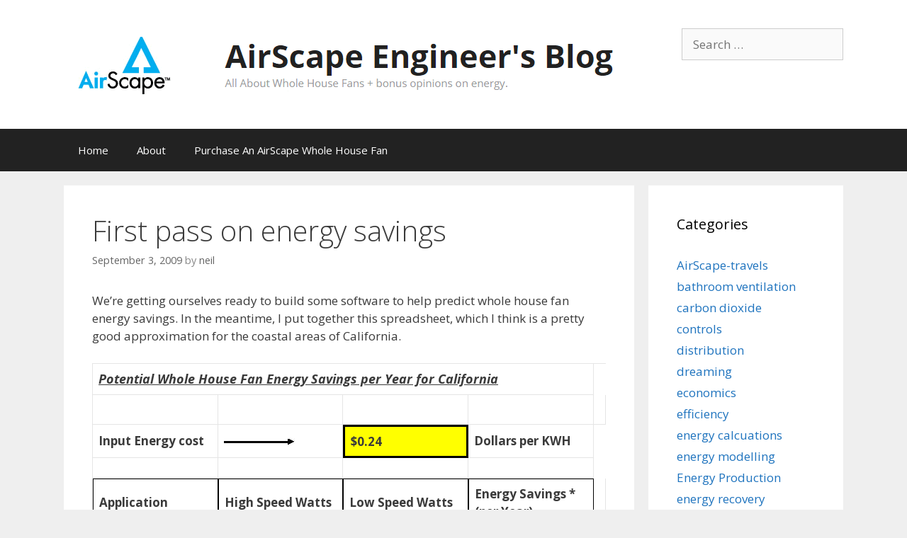

--- FILE ---
content_type: text/html; charset=UTF-8
request_url: https://blog.airscapefans.com/archives/first-pass-on-energy-savings
body_size: 57741
content:
<!DOCTYPE html>
<html  xmlns:fb="http://ogp.me/ns/fb#" xmlns:og="http://ogp.me/ns#" lang="en-US">
<head>
	<meta charset="UTF-8">
	<meta http-equiv="X-UA-Compatible" content="IE=edge" />
	<link rel="profile" href="https://gmpg.org/xfn/11">
	<link rel="pingback" href="https://blog.airscapefans.com/xmlrpc.php">
	<title>First pass on energy savings &#8211; AirScape Engineer&#039;s Blog</title>
<meta name='robots' content='max-image-preview:large' />
	<style>img:is([sizes="auto" i], [sizes^="auto," i]) { contain-intrinsic-size: 3000px 1500px }</style>
	<link rel='dns-prefetch' href='//fonts.googleapis.com' />
<link rel="alternate" type="application/rss+xml" title="AirScape Engineer&#039;s Blog &raquo; Feed" href="https://blog.airscapefans.com/feed" />
<link rel="alternate" type="application/rss+xml" title="AirScape Engineer&#039;s Blog &raquo; Comments Feed" href="https://blog.airscapefans.com/comments/feed" />
<link rel="alternate" type="application/rss+xml" title="AirScape Engineer&#039;s Blog &raquo; First pass on energy savings Comments Feed" href="https://blog.airscapefans.com/archives/first-pass-on-energy-savings/feed" />
<script type="text/javascript">
/* <![CDATA[ */
window._wpemojiSettings = {"baseUrl":"https:\/\/s.w.org\/images\/core\/emoji\/15.0.3\/72x72\/","ext":".png","svgUrl":"https:\/\/s.w.org\/images\/core\/emoji\/15.0.3\/svg\/","svgExt":".svg","source":{"concatemoji":"https:\/\/blog.airscapefans.com\/wp-includes\/js\/wp-emoji-release.min.js?ver=6.7.4"}};
/*! This file is auto-generated */
!function(i,n){var o,s,e;function c(e){try{var t={supportTests:e,timestamp:(new Date).valueOf()};sessionStorage.setItem(o,JSON.stringify(t))}catch(e){}}function p(e,t,n){e.clearRect(0,0,e.canvas.width,e.canvas.height),e.fillText(t,0,0);var t=new Uint32Array(e.getImageData(0,0,e.canvas.width,e.canvas.height).data),r=(e.clearRect(0,0,e.canvas.width,e.canvas.height),e.fillText(n,0,0),new Uint32Array(e.getImageData(0,0,e.canvas.width,e.canvas.height).data));return t.every(function(e,t){return e===r[t]})}function u(e,t,n){switch(t){case"flag":return n(e,"\ud83c\udff3\ufe0f\u200d\u26a7\ufe0f","\ud83c\udff3\ufe0f\u200b\u26a7\ufe0f")?!1:!n(e,"\ud83c\uddfa\ud83c\uddf3","\ud83c\uddfa\u200b\ud83c\uddf3")&&!n(e,"\ud83c\udff4\udb40\udc67\udb40\udc62\udb40\udc65\udb40\udc6e\udb40\udc67\udb40\udc7f","\ud83c\udff4\u200b\udb40\udc67\u200b\udb40\udc62\u200b\udb40\udc65\u200b\udb40\udc6e\u200b\udb40\udc67\u200b\udb40\udc7f");case"emoji":return!n(e,"\ud83d\udc26\u200d\u2b1b","\ud83d\udc26\u200b\u2b1b")}return!1}function f(e,t,n){var r="undefined"!=typeof WorkerGlobalScope&&self instanceof WorkerGlobalScope?new OffscreenCanvas(300,150):i.createElement("canvas"),a=r.getContext("2d",{willReadFrequently:!0}),o=(a.textBaseline="top",a.font="600 32px Arial",{});return e.forEach(function(e){o[e]=t(a,e,n)}),o}function t(e){var t=i.createElement("script");t.src=e,t.defer=!0,i.head.appendChild(t)}"undefined"!=typeof Promise&&(o="wpEmojiSettingsSupports",s=["flag","emoji"],n.supports={everything:!0,everythingExceptFlag:!0},e=new Promise(function(e){i.addEventListener("DOMContentLoaded",e,{once:!0})}),new Promise(function(t){var n=function(){try{var e=JSON.parse(sessionStorage.getItem(o));if("object"==typeof e&&"number"==typeof e.timestamp&&(new Date).valueOf()<e.timestamp+604800&&"object"==typeof e.supportTests)return e.supportTests}catch(e){}return null}();if(!n){if("undefined"!=typeof Worker&&"undefined"!=typeof OffscreenCanvas&&"undefined"!=typeof URL&&URL.createObjectURL&&"undefined"!=typeof Blob)try{var e="postMessage("+f.toString()+"("+[JSON.stringify(s),u.toString(),p.toString()].join(",")+"));",r=new Blob([e],{type:"text/javascript"}),a=new Worker(URL.createObjectURL(r),{name:"wpTestEmojiSupports"});return void(a.onmessage=function(e){c(n=e.data),a.terminate(),t(n)})}catch(e){}c(n=f(s,u,p))}t(n)}).then(function(e){for(var t in e)n.supports[t]=e[t],n.supports.everything=n.supports.everything&&n.supports[t],"flag"!==t&&(n.supports.everythingExceptFlag=n.supports.everythingExceptFlag&&n.supports[t]);n.supports.everythingExceptFlag=n.supports.everythingExceptFlag&&!n.supports.flag,n.DOMReady=!1,n.readyCallback=function(){n.DOMReady=!0}}).then(function(){return e}).then(function(){var e;n.supports.everything||(n.readyCallback(),(e=n.source||{}).concatemoji?t(e.concatemoji):e.wpemoji&&e.twemoji&&(t(e.twemoji),t(e.wpemoji)))}))}((window,document),window._wpemojiSettings);
/* ]]> */
</script>
<link rel='stylesheet' id='generate-fonts-css' href='//fonts.googleapis.com/css?family=Open+Sans:300,300italic,regular,italic,600,600italic,700,700italic,800,800italic' type='text/css' media='all' />
<style id='wp-emoji-styles-inline-css' type='text/css'>

	img.wp-smiley, img.emoji {
		display: inline !important;
		border: none !important;
		box-shadow: none !important;
		height: 1em !important;
		width: 1em !important;
		margin: 0 0.07em !important;
		vertical-align: -0.1em !important;
		background: none !important;
		padding: 0 !important;
	}
</style>
<link rel='stylesheet' id='wp-block-library-css' href='https://blog.airscapefans.com/wp-includes/css/dist/block-library/style.min.css?ver=6.7.4' type='text/css' media='all' />
<style id='classic-theme-styles-inline-css' type='text/css'>
/*! This file is auto-generated */
.wp-block-button__link{color:#fff;background-color:#32373c;border-radius:9999px;box-shadow:none;text-decoration:none;padding:calc(.667em + 2px) calc(1.333em + 2px);font-size:1.125em}.wp-block-file__button{background:#32373c;color:#fff;text-decoration:none}
</style>
<style id='global-styles-inline-css' type='text/css'>
:root{--wp--preset--aspect-ratio--square: 1;--wp--preset--aspect-ratio--4-3: 4/3;--wp--preset--aspect-ratio--3-4: 3/4;--wp--preset--aspect-ratio--3-2: 3/2;--wp--preset--aspect-ratio--2-3: 2/3;--wp--preset--aspect-ratio--16-9: 16/9;--wp--preset--aspect-ratio--9-16: 9/16;--wp--preset--color--black: #000000;--wp--preset--color--cyan-bluish-gray: #abb8c3;--wp--preset--color--white: #ffffff;--wp--preset--color--pale-pink: #f78da7;--wp--preset--color--vivid-red: #cf2e2e;--wp--preset--color--luminous-vivid-orange: #ff6900;--wp--preset--color--luminous-vivid-amber: #fcb900;--wp--preset--color--light-green-cyan: #7bdcb5;--wp--preset--color--vivid-green-cyan: #00d084;--wp--preset--color--pale-cyan-blue: #8ed1fc;--wp--preset--color--vivid-cyan-blue: #0693e3;--wp--preset--color--vivid-purple: #9b51e0;--wp--preset--gradient--vivid-cyan-blue-to-vivid-purple: linear-gradient(135deg,rgba(6,147,227,1) 0%,rgb(155,81,224) 100%);--wp--preset--gradient--light-green-cyan-to-vivid-green-cyan: linear-gradient(135deg,rgb(122,220,180) 0%,rgb(0,208,130) 100%);--wp--preset--gradient--luminous-vivid-amber-to-luminous-vivid-orange: linear-gradient(135deg,rgba(252,185,0,1) 0%,rgba(255,105,0,1) 100%);--wp--preset--gradient--luminous-vivid-orange-to-vivid-red: linear-gradient(135deg,rgba(255,105,0,1) 0%,rgb(207,46,46) 100%);--wp--preset--gradient--very-light-gray-to-cyan-bluish-gray: linear-gradient(135deg,rgb(238,238,238) 0%,rgb(169,184,195) 100%);--wp--preset--gradient--cool-to-warm-spectrum: linear-gradient(135deg,rgb(74,234,220) 0%,rgb(151,120,209) 20%,rgb(207,42,186) 40%,rgb(238,44,130) 60%,rgb(251,105,98) 80%,rgb(254,248,76) 100%);--wp--preset--gradient--blush-light-purple: linear-gradient(135deg,rgb(255,206,236) 0%,rgb(152,150,240) 100%);--wp--preset--gradient--blush-bordeaux: linear-gradient(135deg,rgb(254,205,165) 0%,rgb(254,45,45) 50%,rgb(107,0,62) 100%);--wp--preset--gradient--luminous-dusk: linear-gradient(135deg,rgb(255,203,112) 0%,rgb(199,81,192) 50%,rgb(65,88,208) 100%);--wp--preset--gradient--pale-ocean: linear-gradient(135deg,rgb(255,245,203) 0%,rgb(182,227,212) 50%,rgb(51,167,181) 100%);--wp--preset--gradient--electric-grass: linear-gradient(135deg,rgb(202,248,128) 0%,rgb(113,206,126) 100%);--wp--preset--gradient--midnight: linear-gradient(135deg,rgb(2,3,129) 0%,rgb(40,116,252) 100%);--wp--preset--font-size--small: 13px;--wp--preset--font-size--medium: 20px;--wp--preset--font-size--large: 36px;--wp--preset--font-size--x-large: 42px;--wp--preset--spacing--20: 0.44rem;--wp--preset--spacing--30: 0.67rem;--wp--preset--spacing--40: 1rem;--wp--preset--spacing--50: 1.5rem;--wp--preset--spacing--60: 2.25rem;--wp--preset--spacing--70: 3.38rem;--wp--preset--spacing--80: 5.06rem;--wp--preset--shadow--natural: 6px 6px 9px rgba(0, 0, 0, 0.2);--wp--preset--shadow--deep: 12px 12px 50px rgba(0, 0, 0, 0.4);--wp--preset--shadow--sharp: 6px 6px 0px rgba(0, 0, 0, 0.2);--wp--preset--shadow--outlined: 6px 6px 0px -3px rgba(255, 255, 255, 1), 6px 6px rgba(0, 0, 0, 1);--wp--preset--shadow--crisp: 6px 6px 0px rgba(0, 0, 0, 1);}:where(.is-layout-flex){gap: 0.5em;}:where(.is-layout-grid){gap: 0.5em;}body .is-layout-flex{display: flex;}.is-layout-flex{flex-wrap: wrap;align-items: center;}.is-layout-flex > :is(*, div){margin: 0;}body .is-layout-grid{display: grid;}.is-layout-grid > :is(*, div){margin: 0;}:where(.wp-block-columns.is-layout-flex){gap: 2em;}:where(.wp-block-columns.is-layout-grid){gap: 2em;}:where(.wp-block-post-template.is-layout-flex){gap: 1.25em;}:where(.wp-block-post-template.is-layout-grid){gap: 1.25em;}.has-black-color{color: var(--wp--preset--color--black) !important;}.has-cyan-bluish-gray-color{color: var(--wp--preset--color--cyan-bluish-gray) !important;}.has-white-color{color: var(--wp--preset--color--white) !important;}.has-pale-pink-color{color: var(--wp--preset--color--pale-pink) !important;}.has-vivid-red-color{color: var(--wp--preset--color--vivid-red) !important;}.has-luminous-vivid-orange-color{color: var(--wp--preset--color--luminous-vivid-orange) !important;}.has-luminous-vivid-amber-color{color: var(--wp--preset--color--luminous-vivid-amber) !important;}.has-light-green-cyan-color{color: var(--wp--preset--color--light-green-cyan) !important;}.has-vivid-green-cyan-color{color: var(--wp--preset--color--vivid-green-cyan) !important;}.has-pale-cyan-blue-color{color: var(--wp--preset--color--pale-cyan-blue) !important;}.has-vivid-cyan-blue-color{color: var(--wp--preset--color--vivid-cyan-blue) !important;}.has-vivid-purple-color{color: var(--wp--preset--color--vivid-purple) !important;}.has-black-background-color{background-color: var(--wp--preset--color--black) !important;}.has-cyan-bluish-gray-background-color{background-color: var(--wp--preset--color--cyan-bluish-gray) !important;}.has-white-background-color{background-color: var(--wp--preset--color--white) !important;}.has-pale-pink-background-color{background-color: var(--wp--preset--color--pale-pink) !important;}.has-vivid-red-background-color{background-color: var(--wp--preset--color--vivid-red) !important;}.has-luminous-vivid-orange-background-color{background-color: var(--wp--preset--color--luminous-vivid-orange) !important;}.has-luminous-vivid-amber-background-color{background-color: var(--wp--preset--color--luminous-vivid-amber) !important;}.has-light-green-cyan-background-color{background-color: var(--wp--preset--color--light-green-cyan) !important;}.has-vivid-green-cyan-background-color{background-color: var(--wp--preset--color--vivid-green-cyan) !important;}.has-pale-cyan-blue-background-color{background-color: var(--wp--preset--color--pale-cyan-blue) !important;}.has-vivid-cyan-blue-background-color{background-color: var(--wp--preset--color--vivid-cyan-blue) !important;}.has-vivid-purple-background-color{background-color: var(--wp--preset--color--vivid-purple) !important;}.has-black-border-color{border-color: var(--wp--preset--color--black) !important;}.has-cyan-bluish-gray-border-color{border-color: var(--wp--preset--color--cyan-bluish-gray) !important;}.has-white-border-color{border-color: var(--wp--preset--color--white) !important;}.has-pale-pink-border-color{border-color: var(--wp--preset--color--pale-pink) !important;}.has-vivid-red-border-color{border-color: var(--wp--preset--color--vivid-red) !important;}.has-luminous-vivid-orange-border-color{border-color: var(--wp--preset--color--luminous-vivid-orange) !important;}.has-luminous-vivid-amber-border-color{border-color: var(--wp--preset--color--luminous-vivid-amber) !important;}.has-light-green-cyan-border-color{border-color: var(--wp--preset--color--light-green-cyan) !important;}.has-vivid-green-cyan-border-color{border-color: var(--wp--preset--color--vivid-green-cyan) !important;}.has-pale-cyan-blue-border-color{border-color: var(--wp--preset--color--pale-cyan-blue) !important;}.has-vivid-cyan-blue-border-color{border-color: var(--wp--preset--color--vivid-cyan-blue) !important;}.has-vivid-purple-border-color{border-color: var(--wp--preset--color--vivid-purple) !important;}.has-vivid-cyan-blue-to-vivid-purple-gradient-background{background: var(--wp--preset--gradient--vivid-cyan-blue-to-vivid-purple) !important;}.has-light-green-cyan-to-vivid-green-cyan-gradient-background{background: var(--wp--preset--gradient--light-green-cyan-to-vivid-green-cyan) !important;}.has-luminous-vivid-amber-to-luminous-vivid-orange-gradient-background{background: var(--wp--preset--gradient--luminous-vivid-amber-to-luminous-vivid-orange) !important;}.has-luminous-vivid-orange-to-vivid-red-gradient-background{background: var(--wp--preset--gradient--luminous-vivid-orange-to-vivid-red) !important;}.has-very-light-gray-to-cyan-bluish-gray-gradient-background{background: var(--wp--preset--gradient--very-light-gray-to-cyan-bluish-gray) !important;}.has-cool-to-warm-spectrum-gradient-background{background: var(--wp--preset--gradient--cool-to-warm-spectrum) !important;}.has-blush-light-purple-gradient-background{background: var(--wp--preset--gradient--blush-light-purple) !important;}.has-blush-bordeaux-gradient-background{background: var(--wp--preset--gradient--blush-bordeaux) !important;}.has-luminous-dusk-gradient-background{background: var(--wp--preset--gradient--luminous-dusk) !important;}.has-pale-ocean-gradient-background{background: var(--wp--preset--gradient--pale-ocean) !important;}.has-electric-grass-gradient-background{background: var(--wp--preset--gradient--electric-grass) !important;}.has-midnight-gradient-background{background: var(--wp--preset--gradient--midnight) !important;}.has-small-font-size{font-size: var(--wp--preset--font-size--small) !important;}.has-medium-font-size{font-size: var(--wp--preset--font-size--medium) !important;}.has-large-font-size{font-size: var(--wp--preset--font-size--large) !important;}.has-x-large-font-size{font-size: var(--wp--preset--font-size--x-large) !important;}
:where(.wp-block-post-template.is-layout-flex){gap: 1.25em;}:where(.wp-block-post-template.is-layout-grid){gap: 1.25em;}
:where(.wp-block-columns.is-layout-flex){gap: 2em;}:where(.wp-block-columns.is-layout-grid){gap: 2em;}
:root :where(.wp-block-pullquote){font-size: 1.5em;line-height: 1.6;}
</style>
<link rel='stylesheet' id='generate-style-grid-css' href='https://blog.airscapefans.com/wp-content/themes/generatepress/css/unsemantic-grid.min.css?ver=1.3.21' type='text/css' media='all' />
<link rel='stylesheet' id='generate-style-css' href='https://blog.airscapefans.com/wp-content/themes/generatepress/style.css?ver=1.3.21' type='text/css' media='all' />
<style id='generate-style-inline-css' type='text/css'>
body {background-color: #efefef; color: #3a3a3a; }a, a:visited {color: #1e73be; text-decoration: none; }a:hover, a:focus, a:active {color: #000000; }body .grid-container {max-width: 1100px; }
body, button, input, select, textarea {font-family: "Open Sans", sans-serif; font-size: 17px; }.main-title {font-weight: bold; font-size: 45px; }.site-description {font-size: 15px; }.main-navigation a, .menu-toggle {font-size: 15px; }.main-navigation .main-nav ul ul li a {font-size: 14px; }.widget-title {font-size: 20px; }.sidebar .widget, .footer-widgets .widget {font-size: 17px; }h1 {font-weight: 300; font-size: 40px; }h2 {font-weight: 300; font-size: 30px; }h3 {font-size: 20px; }.site-info {font-size: 17px; }
.site-header {background-color: #FFFFFF; color: #3a3a3a; }.site-header a,.site-header a:visited {color: #3a3a3a; }.main-title a,.main-title a:hover,.main-title a:visited {color: #222222; }.site-description {color: #999999; }.main-navigation,  .main-navigation ul ul {background-color: #222222; }.navigation-search input[type="search"],.navigation-search input[type="search"]:active {color: #3f3f3f; background-color: #3f3f3f; }.navigation-search input[type="search"]:focus {color: #FFFFFF; background-color: #3f3f3f; }.main-navigation ul ul {background-color: #3f3f3f; }.main-navigation .main-nav ul li a,.menu-toggle {color: #FFFFFF; }button.menu-toggle:hover,button.menu-toggle:active,button.menu-toggle:focus,.main-navigation .mobile-bar-items a,.main-navigation .mobile-bar-items a:hover,.main-navigation .mobile-bar-items a:focus {color: #FFFFFF; }.main-navigation .main-nav ul ul li a {color: #FFFFFF; }.main-navigation .main-nav ul li > a:hover, .main-navigation .main-nav ul li.sfHover > a {color: #FFFFFF; background-color: #3f3f3f; }.main-navigation .main-nav ul ul li > a:hover, .main-navigation .main-nav ul ul li.sfHover > a {color: #FFFFFF; background-color: #4f4f4f; }.main-navigation .main-nav ul .current-menu-item > a, .main-navigation .main-nav ul .current-menu-parent > a, .main-navigation .main-nav ul .current-menu-ancestor > a {color: #FFFFFF; background-color: #3f3f3f; }.main-navigation .main-nav ul .current-menu-item > a:hover, .main-navigation .main-nav ul .current-menu-parent > a:hover, .main-navigation .main-nav ul .current-menu-ancestor > a:hover, .main-navigation .main-nav ul .current-menu-item.sfHover > a, .main-navigation .main-nav ul .current-menu-parent.sfHover > a, .main-navigation .main-nav ul .current-menu-ancestor.sfHover > a {color: #FFFFFF; background-color: #3f3f3f; }.main-navigation .main-nav ul ul .current-menu-item > a, .main-navigation .main-nav ul ul .current-menu-parent > a, .main-navigation .main-nav ul ul .current-menu-ancestor > a {color: #FFFFFF; background-color: #4f4f4f; }.main-navigation .main-nav ul ul .current-menu-item > a:hover, .main-navigation .main-nav ul ul .current-menu-parent > a:hover, .main-navigation .main-nav ul ul .current-menu-ancestor > a:hover,.main-navigation .main-nav ul ul .current-menu-item.sfHover > a, .main-navigation .main-nav ul ul .current-menu-parent.sfHover > a, .main-navigation .main-nav ul ul .current-menu-ancestor.sfHover > a {color: #FFFFFF; background-color: #4f4f4f; }.inside-article, .comments-area, .page-header,.one-container .container,.paging-navigation,.inside-page-header {background-color: #FFFFFF; }.entry-meta {color: #888888; }.entry-meta a, .entry-meta a:visited {color: #666666; }.entry-meta a:hover {color: #1E73BE; }.sidebar .widget {background-color: #FFFFFF; }.sidebar .widget .widget-title {color: #000000; }.footer-widgets {background-color: #FFFFFF; }.footer-widgets a, .footer-widgets a:visited {color: #1e73be; }.footer-widgets a:hover {color: #000000; }.footer-widgets .widget-title {color: #000000; }.site-info {background-color: #222222; color: #ffffff; }.site-info a, .site-info a:visited {color: #ffffff; }.site-info a:hover {color: #606060; }input[type="text"], input[type="email"], input[type="url"], input[type="password"], input[type="search"], textarea {background-color: #FAFAFA; border-color: #CCCCCC; color: #666666; }input[type="text"]:focus, input[type="email"]:focus, input[type="url"]:focus, input[type="password"]:focus, input[type="search"]:focus, textarea:focus {background-color: #FFFFFF; color: #666666; border-color: #BFBFBF; }button, html input[type="button"], input[type="reset"], input[type="submit"],.button,.button:visited {background-color: #666666; color: #FFFFFF; }button:hover, html input[type="button"]:hover, input[type="reset"]:hover, input[type="submit"]:hover,.button:hover,button:focus, html input[type="button"]:focus, input[type="reset"]:focus, input[type="submit"]:focus,.button:focus,button:active, html input[type="button"]:active, input[type="reset"]:active, input[type="submit"]:active,.button:active {background-color: #3F3F3F; color: #FFFFFF; }
.main-navigation .mobile-bar-items a,.main-navigation .mobile-bar-items a:hover,.main-navigation .mobile-bar-items a:focus {color: #FFFFFF; }
.inside-header {padding: 40px 40px 40px 40px; }.separate-containers .inside-article, .separate-containers .comments-area, .separate-containers .page-header, .separate-containers .paging-navigation, .one-container .site-content {padding: 40px 40px 40px 40px; }.ignore-x-spacing {margin-right: -40px; margin-bottom: 40px; margin-left: -40px; }.ignore-xy-spacing {margin-top: -40px; margin-right: -40px; margin-bottom: 40px; margin-left: -40px; }.main-navigation .main-nav ul li a,.menu-toggle,.main-navigation .mobile-bar-items a {padding-left: 20px; padding-right: 20px; line-height: 60px; }.nav-float-right .main-navigation .main-nav ul li a {line-height: 60px; }.main-navigation .main-nav ul ul li a {padding: 10px 20px 10px 20px; }.main-navigation ul ul {top: 60px; }.navigation-search {height: 60px; line-height: 0px; }.navigation-search input {height: 60px; line-height: 0px; }.widget-area .widget {padding: 40px 40px 40px 40px; }.footer-widgets {padding: 40px 0px 40px 0px; }.site-info {padding: 20px 0px 20px 0px; }.right-sidebar.separate-containers .site-main {margin: 20px 20px 20px 0px; padding: 0px; }.left-sidebar.separate-containers .site-main {margin: 20px 0px 20px 20px; padding: 0px; }.both-sidebars.separate-containers .site-main {margin: 20px; padding: 0px; }.both-right.separate-containers .site-main {margin: 20px 20px 20px 0px; padding: 0px; }.separate-containers .site-main {margin-top: 20px; margin-bottom: 20px; padding: 0px; }.separate-containers .page-header-image, .separate-containers .page-header-content, .separate-containers .page-header-image-single, .separate-containers .page-header-content-single {margin-top: 20px; }.both-left.separate-containers .site-main {margin: 20px 0px 20px 20px; padding: 0px; }.separate-containers .inside-right-sidebar, .inside-left-sidebar {margin-top: 20px; margin-bottom: 20px; padding-top: 0px; padding-bottom: 0px; }.separate-containers .widget, .separate-containers .hentry, .separate-containers .page-header, .widget-area .main-navigation {margin-bottom: 20px; }.both-left.separate-containers .inside-left-sidebar {margin-right: 10px; padding-right: 0px; }.both-left.separate-containers .inside-right-sidebar {margin-left: 10px; padding-left: 0px; }.both-right.separate-containers .inside-left-sidebar {margin-right: 10px; padding-right: 0px; }.both-right.separate-containers .inside-right-sidebar {margin-left: 10px; padding-left: 0px; }
.main-navigation .mobile-bar-items a {padding-left: 20px; padding-right: 20px; line-height: 60px; }
</style>
<link rel='stylesheet' id='generate-mobile-style-css' href='https://blog.airscapefans.com/wp-content/themes/generatepress/css/mobile.css?ver=1.3.21' type='text/css' media='all' />
<link rel='stylesheet' id='superfish-css' href='https://blog.airscapefans.com/wp-content/themes/generatepress/css/superfish.css?ver=1.3.21' type='text/css' media='all' />
<link rel='stylesheet' id='fontawesome-css' href='https://blog.airscapefans.com/wp-content/themes/generatepress/css/font-awesome.min.css?ver=4.5.0' type='text/css' media='all' />
<script type="text/javascript" src="https://blog.airscapefans.com/wp-includes/js/jquery/jquery.min.js?ver=3.7.1" id="jquery-core-js"></script>
<script type="text/javascript" src="https://blog.airscapefans.com/wp-includes/js/jquery/jquery-migrate.min.js?ver=3.4.1" id="jquery-migrate-js"></script>
<link rel="https://api.w.org/" href="https://blog.airscapefans.com/wp-json/" /><link rel="alternate" title="JSON" type="application/json" href="https://blog.airscapefans.com/wp-json/wp/v2/posts/282" /><link rel="EditURI" type="application/rsd+xml" title="RSD" href="https://blog.airscapefans.com/xmlrpc.php?rsd" />
<meta name="generator" content="WordPress 6.7.4" />
<link rel="canonical" href="https://blog.airscapefans.com/archives/first-pass-on-energy-savings" />
<link rel='shortlink' href='https://blog.airscapefans.com/?p=282' />
<link rel="alternate" title="oEmbed (JSON)" type="application/json+oembed" href="https://blog.airscapefans.com/wp-json/oembed/1.0/embed?url=https%3A%2F%2Fblog.airscapefans.com%2Farchives%2Ffirst-pass-on-energy-savings" />
<link rel="alternate" title="oEmbed (XML)" type="text/xml+oembed" href="https://blog.airscapefans.com/wp-json/oembed/1.0/embed?url=https%3A%2F%2Fblog.airscapefans.com%2Farchives%2Ffirst-pass-on-energy-savings&#038;format=xml" />
<link rel="shortcut icon" href="https://blog.airscapefans.com/favicon.ico" type="image/x-icon" /><!-- Favi --><meta property='og:type' content='article' />
<meta property='og:title' content='First pass on energy savings' />
<meta property='og:url' content='https://blog.airscapefans.com/archives/first-pass-on-energy-savings' />
<meta property='og:description' content='results from basic energy saving analysis for whole house fans versus air conditioning' />
<meta property='og:site_name' content='AirScape Engineer&#039;s Blog' />
<meta property='fb:app_id' content='134716123261291' />
<meta property='og:locale' content='en_US' />
<meta property='og:image' content='https://blog.airscapefans.com/wp-content/uploads/ecm-part-load_html_m765c8a53.jpg' />
<link rel='image_src' href='https://blog.airscapefans.com/wp-content/uploads/ecm-part-load_html_m765c8a53.jpg' />
<meta name="viewport" content="width=device-width, initial-scale=1">	<!--[if lt IE 9]>
		<link rel="stylesheet" href="https://blog.airscapefans.com/wp-content/themes/generatepress/css/ie.min.css" />
		<script src="https://blog.airscapefans.com/wp-content/themes/generatepress/js/html5shiv.js"></script>
	<![endif]-->
</head>

<body data-rsssl=1 itemtype='http://schema.org/Blog' itemscope='itemscope' class="post-template-default single single-post postid-282 single-format-standard right-sidebar nav-below-header fluid-header separate-containers active-footer-widgets-2  nav-aligned-left header-aligned-left group-blog">
		<a class="screen-reader-text skip-link" href="#content" title="Skip to content">Skip to content</a>
	<header itemtype="http://schema.org/WPHeader" itemscope="itemscope" id="masthead" class="site-header">
		<div class="inside-header grid-container grid-parent">
								<div class="header-widget">
			<aside id="search-4" class="widget inner-padding widget_search"><form method="get" class="search-form" action="https://blog.airscapefans.com/">
	<label>
		<span class="screen-reader-text">Search for:</span>
		<input type="search" class="search-field" placeholder="Search &hellip;" value="" name="s" title="Search for:">
	</label>
	<input type="submit" class="search-submit" value="Search">
</form></aside>		</div>
			<div class="site-logo">
			<a href="https://blog.airscapefans.com/" title="AirScape Engineer&#039;s Blog" rel="home"><img class="header-image" src="https://blog.airscapefans.com/wp-content/uploads//2015/05/airscape-logo-with-tagline1.gif" alt="AirScape Engineer&#039;s Blog" title="AirScape Engineer&#039;s Blog" /></a>
		</div>
						</div><!-- .inside-header -->
	</header><!-- #masthead -->
		<nav itemtype="http://schema.org/SiteNavigationElement" itemscope="itemscope" id="site-navigation" class="main-navigation">
		<div class="inside-navigation grid-container grid-parent">
						<button class="menu-toggle" aria-controls="primary-menu" aria-expanded="false">
								<span class="mobile-menu">Menu</span>
			</button>
			<div id="primary-menu" class="main-nav"><ul id="menu-menu-1" class=" menu sf-menu"><li id="menu-item-4847" class="menu-item menu-item-type-custom menu-item-object-custom menu-item-home menu-item-4847"><a href="https://blog.airscapefans.com/">Home</a></li>
<li id="menu-item-4848" class="menu-item menu-item-type-post_type menu-item-object-page menu-item-4848"><a href="https://blog.airscapefans.com/about">About</a></li>
<li id="menu-item-4850" class="menu-item menu-item-type-custom menu-item-object-custom menu-item-4850"><a href="https://airscapefans.com/">Purchase An AirScape Whole House Fan</a></li>
</ul></div>		</div><!-- .inside-navigation -->
	</nav><!-- #site-navigation -->
		
	<div id="page" class="hfeed site grid-container container grid-parent">
		<div id="content" class="site-content">
			
	<div id="primary" class="content-area grid-parent grid-75 tablet-grid-75">
		<main id="main" class="site-main">
				
			
<article id="post-282" class="post-282 post type-post status-publish format-standard hentry category-efficiency category-financial tag-finance" itemtype='http://schema.org/BlogPosting' itemscope='itemscope'>
	<div class="inside-article">
				
		<header class="entry-header">
							<h1 class="entry-title" itemprop="headline">First pass on energy savings</h1>						<div class="entry-meta">
				<span class="posted-on"><a href="https://blog.airscapefans.com/archives/first-pass-on-energy-savings" title="4:12 pm" rel="bookmark"><time class="entry-date published" datetime="2009-09-03T16:12:09-07:00" itemprop="datePublished">September 3, 2009</time><time class="updated" datetime="2011-12-22T15:28:47-08:00" itemprop="dateModified">December 22, 2011</time></a></span> <span class="byline"><span class="author vcard" itemtype="http://schema.org/Person" itemscope="itemscope" itemprop="author">by <a class="url fn n" href="https://blog.airscapefans.com/archives/author/neil" title="View all posts by neil" rel="author" itemprop="url"><span class="author-name" itemprop="name">neil</span></a></span></span>			</div><!-- .entry-meta -->
		</header><!-- .entry-header -->
		
				<div class="entry-content" itemprop="text">
			<p>We&#8217;re getting ourselves ready to build some software to help predict whole house fan energy savings. In the meantime, I put together this spreadsheet, which I think is a pretty good approximation for the coastal areas of California.</p>
<table style="height: 252px;" border="0" cellspacing="0" width="720" rules="none">
<col width="180"></col>
<col width="180"></col>
<col width="180"></col>
<col width="180"></col>
<tbody>
<tr>
<td colspan="4" width="880" height="21" align="center"><strong><em><span style="text-decoration: underline;"><span style="font-size: large">Potential Whole House Fan Energy Savings per Year for California</span></span></em></strong></td>
</tr>
<tr>
<td height="12" align="center" valign="middle"><strong><br />
</strong></td>
<td align="center" valign="middle"><strong><br />
</strong></td>
<td align="center" valign="middle"><strong><br />
</strong></td>
<td align="center" valign="middle"><strong><br />
</strong></td>
<td align="center" valign="middle"><strong><br />
</strong></td>
</tr>
<tr>
<td height="13" align="right" valign="middle"><strong>Input Energy cost</strong></td>
<td align="center"><img decoding="async" width="100" height="10" class="alignnone size-full wp-image-284" src="https://blog.airscapefans.com/wp-content/uploads/ecm-part-load_html_m765c8a53.jpg" alt="arrow" /></td>
<td style="border-top: 3px solid #000000;border-bottom: 3px solid #000000;border-left: 3px solid #000000;border-right: 3px solid #000000" align="center" valign="middle" bgcolor="#ffff00"><strong>$0.24</strong></td>
<td align="left" valign="middle"><strong>Dollars per KWH</strong></td>
</tr>
<tr>
<td height="12" align="center"></td>
<td align="center"></td>
<td align="center"></td>
<td align="center"></td>
</tr>
<tr>
<td style="border-top: 1px solid #000000;border-bottom: 1px solid #000000;border-left: 1px solid #000000;border-right: 1px solid #000000" height="30" align="center" valign="middle"><strong>Application</strong></td>
<td style="border-top: 1px solid #000000;border-bottom: 1px solid #000000;border-left: 1px solid #000000;border-right: 1px solid #000000" align="center" valign="middle"><strong>High Speed Watts</strong></td>
<td style="border-top: 1px solid #000000;border-bottom: 1px solid #000000;border-left: 1px solid #000000;border-right: 1px solid #000000" align="center" valign="middle"><strong>Low Speed Watts</strong></td>
<td style="border-top: 1px solid #000000;border-bottom: 1px solid #000000;border-left: 1px solid #000000;border-right: 1px solid #000000" align="center" valign="middle"><strong>Energy Savings * (per Year)</strong></td>
<td align="center" valign="middle"><strong><br />
</strong></td>
</tr>
<tr>
<td style="border-top: 1px solid #000000;border-bottom: 1px solid #000000;border-left: 1px solid #000000;border-right: 1px solid #000000" height="30" align="center">2.5WHF</td>
<td style="border-top: 1px solid #000000;border-bottom: 1px solid #000000;border-left: 1px solid #000000;border-right: 1px solid #000000" align="center">288</td>
<td style="border-top: 1px solid #000000;border-bottom: 1px solid #000000;border-left: 1px solid #000000;border-right: 1px solid #000000" align="center">250</td>
<td style="border-top: 1px solid #000000;border-bottom: 1px solid #000000;border-left: 1px solid #000000;border-right: 1px solid #000000" align="center" valign="middle" bgcolor="#cc9ccc"><strong>$</strong><strong>777.89 </strong></td>
<td align="center" valign="middle"></td>
</tr>
<tr>
<td style="border-top: 1px solid #000000;border-bottom: 1px solid #000000;border-left: 1px solid #000000;border-right: 1px solid #000000" height="30" align="center">2.5eWHF</td>
<td style="border-top: 1px solid #000000;border-bottom: 1px solid #000000;border-left: 1px solid #000000;border-right: 1px solid #000000" align="center">200</td>
<td style="border-top: 1px solid #000000;border-bottom: 1px solid #000000;border-left: 1px solid #000000;border-right: 1px solid #000000" align="center">43</td>
<td style="border-top: 1px solid #000000;border-bottom: 1px solid #000000;border-left: 1px solid #000000;border-right: 1px solid #000000" align="center" valign="middle" bgcolor="#cc9ccc"><strong>$826.70 </strong></td>
<td align="center" valign="middle"></td>
</tr>
<tr>
<td style="border-top: 1px solid #000000;border-bottom: 5px solid #000000;border-left: 1px solid #000000;border-right: 1px solid #000000" height="30" align="center">Air Conditioning</td>
<td style="border-top: 1px solid #000000;border-bottom: 5px solid #000000;border-left: 1px solid #000000;border-right: 1px solid #000000" align="center">2808</td>
<td style="border-top: 1px solid #000000;border-bottom: 5px solid #000000;border-left: 1px solid #000000;border-right: 1px solid #000000" align="center">na</td>
<td style="border-top: 1px solid #000000;border-bottom: 5px solid #000000;border-left: 1px solid #000000;border-right: 1px solid #000000" align="center" valign="middle" bgcolor="#cc9ccc"><strong>$0</strong></td>
<td align="center" valign="middle"></td>
</tr>
<tr>
<td style="border-top: 1px solid #000000;border-bottom: 1px solid #000000;border-left: 1px solid #000000;border-right: 1px solid #000000" colspan="4" height="30" align="left">* Assumptions are that the cooling season is 5 months, the WHF is run 10 hours/day, 40% use is at low speed, an average deltaT at night is 10Âº , and that all WHF cooling offsets AC use.</td>
<td align="center" valign="middle"></td>
</tr>
</tbody>
</table>
<div style="float: right; margin-left: 10px;"><a href="http://twitter.com/share?url=https://blog.airscapefans.com/archives/first-pass-on-energy-savings&via=&text=First pass on energy savings&related=:&lang=en&count=horizontal" class="twitter-share-button">Tweet</a><script type="text/javascript" src="https://platform.twitter.com/widgets.js"></script></div>					</div><!-- .entry-content -->
		
		<footer class="entry-meta">
			<span class="cat-links"><span class="screen-reader-text">Categories </span><a href="https://blog.airscapefans.com/archives/category/efficiency" rel="category tag">efficiency</a>, <a href="https://blog.airscapefans.com/archives/category/financial" rel="category tag">financial</a></span><span class="tags-links"><span class="screen-reader-text">Tags </span><a href="https://blog.airscapefans.com/archives/tag/finance" rel="tag">finance</a></span>				<nav id="nav-below" class="post-navigation">
		<h6 class="screen-reader-text">Post navigation</h6>

	
		<div class="nav-previous"><span class="prev" title="Previous"><a href="https://blog.airscapefans.com/archives/rebates" rel="prev">Rebates !</a></span></div>		<div class="nav-next"><span class="next" title="Next"><a href="https://blog.airscapefans.com/archives/sustainable-or-self-contained" rel="next">Sustainable or Self Contained?</a></span></div>
	
	</nav><!-- #nav-below -->
						</footer><!-- .entry-meta -->
			</div><!-- .inside-article -->
</article><!-- #post-## -->

								<div class="comments-area">
						
	<div id="comments">

	
			<h3 class="comments-title">
			4 thoughts on &ldquo;<span>First pass on energy savings</span>&rdquo;		</h3>

		
		<ol class="comment-list">
			
	<li id="comment-12" class="comment even thread-even depth-1">
		<article id="div-comment-12" class="comment-body">
			<footer class="comment-meta">
				<img alt='' src='https://secure.gravatar.com/avatar/5e372df25ffb573bc9e54ebe0990ecd2?s=50&#038;d=monsterid&#038;r=g' srcset='https://secure.gravatar.com/avatar/5e372df25ffb573bc9e54ebe0990ecd2?s=100&#038;d=monsterid&#038;r=g 2x' class='avatar avatar-50 photo' height='50' width='50' decoding='async'/>				<div class="comment-author-info">
					<div class="comment-author vcard">
						<cite class="fn"><a href="http://technicaltony.blogspot.com" class="url" rel="ugc external nofollow">sdsalsero</a></cite>					</div><!-- .comment-author -->

					<div class="entry-meta comment-metadata">
						<a href="https://blog.airscapefans.com/archives/first-pass-on-energy-savings#comment-12">
							<time datetime="2009-10-29T15:26:04-07:00">
								October 29, 2009 at 3:26 pm							</time>
						</a>
																	</div><!-- .comment-metadata -->
				</div><!-- .comment-author-info -->

							</footer><!-- .comment-meta -->

			<div class="comment-content">
				<p>I agree with your first two assumptions, but wouldn&#8217;t the majority of the time (overnight) be spent on low-speed?  Also, what&#8217;s the &#8220;deltaT at night&#8221; &#8212; the difference in temperature between the outside air and the inside air?  I see that it&#8217;s an average, i.e., you&#8217;re accounting for the fact that both temperatures are going to change during the night.  I&#8217;m curious what impact that has on your calculation.</p>
<p>Also, do typical fans (e.g. your 2.5WHF) really use 90% of the &#8216;full-power&#8217; even at low speeds?</p>
<p>What I&#8217;d like to see is a pair of graphs showing the change in inside-temp, outside-temp, and energy use during the course of a summer day (full 24 hours) for both a traditional A/C setup and a typical whole-house fan setup.</p>
			</div><!-- .comment-content -->

			
		</article><!-- .comment-body -->

	</li><!-- #comment-## -->

	<li id="comment-14" class="comment byuser comment-author-admin odd alt thread-odd thread-alt depth-1">
		<article id="div-comment-14" class="comment-body">
			<footer class="comment-meta">
				<img alt='' src='https://secure.gravatar.com/avatar/1050b91f11b5c3c96de988326fce3ec2?s=50&#038;d=monsterid&#038;r=g' srcset='https://secure.gravatar.com/avatar/1050b91f11b5c3c96de988326fce3ec2?s=100&#038;d=monsterid&#038;r=g 2x' class='avatar avatar-50 photo' height='50' width='50' decoding='async'/>				<div class="comment-author-info">
					<div class="comment-author vcard">
						<cite class="fn"><a href="http://www.airscapefans.com" class="url" rel="ugc external nofollow">admin</a></cite>					</div><!-- .comment-author -->

					<div class="entry-meta comment-metadata">
						<a href="https://blog.airscapefans.com/archives/first-pass-on-energy-savings#comment-14">
							<time datetime="2009-10-29T19:23:39-07:00">
								October 29, 2009 at 7:23 pm							</time>
						</a>
																	</div><!-- .comment-metadata -->
				</div><!-- .comment-author-info -->

							</footer><!-- .comment-meta -->

			<div class="comment-content">
				<p>As to whether the WHF would usually run at low speed; that will depend upon how you size your whole house fan. Ideally, yes, a whole house fan should be sized to provide quick relief (lots of air), but be able to throttle down for (most) nights at a very efficient rate.  For this analysis, we made some assumptions that we believe to be reasonably accurate, like the delta T between inside and outside is about 10 degrees.  To jump ahead to the last part of your comment, that would involve doing an 24/7/365 energy analysis of your house.  The software is there (might need some tweaking for free cooling), but to be accurate you would have to &#8220;describe&#8221; your structure, insulation, windows, doors, outside shading to the software.   There will be some cooling potential/energy analysis software that we are working on coming out shortly.<br />
Yes, most PSC (the usual type) motors do not unload well at all.  Many, if not most motors are running at 30%-40% efficiency, ie. for every 1,000 watts of electrical energy in, 300-400 watts of mechanical work comes out..  It&#8217;s a big <del>problem</del> opportunity. 🙂</p>
			</div><!-- .comment-content -->

			
		</article><!-- .comment-body -->

	</li><!-- #comment-## -->

	<li id="comment-35" class="comment even thread-even depth-1">
		<article id="div-comment-35" class="comment-body">
			<footer class="comment-meta">
				<img alt='' src='https://secure.gravatar.com/avatar/72f1525d3f9fbccbd6ccd6e9dc5bdf34?s=50&#038;d=monsterid&#038;r=g' srcset='https://secure.gravatar.com/avatar/72f1525d3f9fbccbd6ccd6e9dc5bdf34?s=100&#038;d=monsterid&#038;r=g 2x' class='avatar avatar-50 photo' height='50' width='50' loading='lazy' decoding='async'/>				<div class="comment-author-info">
					<div class="comment-author vcard">
						<cite class="fn">drowell</cite>					</div><!-- .comment-author -->

					<div class="entry-meta comment-metadata">
						<a href="https://blog.airscapefans.com/archives/first-pass-on-energy-savings#comment-35">
							<time datetime="2010-06-18T21:33:22-07:00">
								June 18, 2010 at 9:33 pm							</time>
						</a>
																	</div><!-- .comment-metadata -->
				</div><!-- .comment-author-info -->

							</footer><!-- .comment-meta -->

			<div class="comment-content">
				<p>The &#8220;energy savings calculator&#8221; says &#8220;our Energy Calculator predicts the energy savings of your Whole House Fan . . . ,&#8221; and gives a number; is that number annual savings, monthly savings or something else? Not clear.</p>
			</div><!-- .comment-content -->

			
		</article><!-- .comment-body -->

	</li><!-- #comment-## -->

	<li id="comment-36" class="comment byuser comment-author-admin odd alt thread-odd thread-alt depth-1">
		<article id="div-comment-36" class="comment-body">
			<footer class="comment-meta">
				<img alt='' src='https://secure.gravatar.com/avatar/1050b91f11b5c3c96de988326fce3ec2?s=50&#038;d=monsterid&#038;r=g' srcset='https://secure.gravatar.com/avatar/1050b91f11b5c3c96de988326fce3ec2?s=100&#038;d=monsterid&#038;r=g 2x' class='avatar avatar-50 photo' height='50' width='50' loading='lazy' decoding='async'/>				<div class="comment-author-info">
					<div class="comment-author vcard">
						<cite class="fn"><a href="http://www.airscapefans.com" class="url" rel="ugc external nofollow">admin</a></cite>					</div><!-- .comment-author -->

					<div class="entry-meta comment-metadata">
						<a href="https://blog.airscapefans.com/archives/first-pass-on-energy-savings#comment-36">
							<time datetime="2010-06-22T10:54:38-07:00">
								June 22, 2010 at 10:54 am							</time>
						</a>
																	</div><!-- .comment-metadata -->
				</div><!-- .comment-author-info -->

							</footer><!-- .comment-meta -->

			<div class="comment-content">
				<p>That is  the estimated energy savings per year.</p>
			</div><!-- .comment-content -->

			
		</article><!-- .comment-body -->

	</li><!-- #comment-## -->
		</ol><!-- .comment-list -->

		
	
			<p class="no-comments">Comments are closed.</p>
	
</div><!-- #comments -->
					</div>
			
						</main><!-- #main -->
	</div><!-- #primary -->

	<div id="right-sidebar" itemtype="http://schema.org/WPSideBar" itemscope="itemscope" role="complementary" class="widget-area grid-25 tablet-grid-25 grid-parent sidebar">
		<div class="inside-right-sidebar">
						<aside id="categories-4" class="widget inner-padding widget_categories"><h4 class="widget-title">Categories</h4>
			<ul>
					<li class="cat-item cat-item-33"><a href="https://blog.airscapefans.com/archives/category/airscape-travels">AirScape-travels</a>
</li>
	<li class="cat-item cat-item-115"><a href="https://blog.airscapefans.com/archives/category/bathroom-ventilation">bathroom ventilation</a>
</li>
	<li class="cat-item cat-item-17"><a href="https://blog.airscapefans.com/archives/category/carbon-dioxide">carbon dioxide</a>
</li>
	<li class="cat-item cat-item-68"><a href="https://blog.airscapefans.com/archives/category/controls">controls</a>
</li>
	<li class="cat-item cat-item-161"><a href="https://blog.airscapefans.com/archives/category/distribution">distribution</a>
</li>
	<li class="cat-item cat-item-49"><a href="https://blog.airscapefans.com/archives/category/dreaming">dreaming</a>
</li>
	<li class="cat-item cat-item-118"><a href="https://blog.airscapefans.com/archives/category/economics">economics</a>
</li>
	<li class="cat-item cat-item-24"><a href="https://blog.airscapefans.com/archives/category/efficiency">efficiency</a>
</li>
	<li class="cat-item cat-item-82"><a href="https://blog.airscapefans.com/archives/category/energy-calculations">energy calcuations</a>
</li>
	<li class="cat-item cat-item-103"><a href="https://blog.airscapefans.com/archives/category/energy-modelling">energy modelling</a>
</li>
	<li class="cat-item cat-item-18"><a href="https://blog.airscapefans.com/archives/category/energy-production">Energy Production</a>
</li>
	<li class="cat-item cat-item-22"><a href="https://blog.airscapefans.com/archives/category/energy-recovery">energy recovery</a>
</li>
	<li class="cat-item cat-item-102"><a href="https://blog.airscapefans.com/archives/category/factoids">factoids</a>
</li>
	<li class="cat-item cat-item-31"><a href="https://blog.airscapefans.com/archives/category/financial">financial</a>
</li>
	<li class="cat-item cat-item-81"><a href="https://blog.airscapefans.com/archives/category/heat-loss">heat loss</a>
</li>
	<li class="cat-item cat-item-98"><a href="https://blog.airscapefans.com/archives/category/installation-2">installation</a>
</li>
	<li class="cat-item cat-item-25"><a href="https://blog.airscapefans.com/archives/category/whole-house-fan-applications/institutional-cooling">Institutional Cooling</a>
</li>
	<li class="cat-item cat-item-136"><a href="https://blog.airscapefans.com/archives/category/internet">internet</a>
</li>
	<li class="cat-item cat-item-142"><a href="https://blog.airscapefans.com/archives/category/internet-of-things">internet of things</a>
</li>
	<li class="cat-item cat-item-1"><a href="https://blog.airscapefans.com/archives/category/links-2">Links</a>
</li>
	<li class="cat-item cat-item-140"><a href="https://blog.airscapefans.com/archives/category/manufacturing">manufacturing</a>
</li>
	<li class="cat-item cat-item-135"><a href="https://blog.airscapefans.com/archives/category/network">network</a>
</li>
	<li class="cat-item cat-item-87"><a href="https://blog.airscapefans.com/archives/category/new-products">new products</a>
</li>
	<li class="cat-item cat-item-121"><a href="https://blog.airscapefans.com/archives/category/news">news</a>
</li>
	<li class="cat-item cat-item-8"><a href="https://blog.airscapefans.com/archives/category/performance-testing">performance testing</a>
</li>
	<li class="cat-item cat-item-143"><a href="https://blog.airscapefans.com/archives/category/physical-computing">physical computing</a>
</li>
	<li class="cat-item cat-item-152"><a href="https://blog.airscapefans.com/archives/category/pr">Public Relations</a>
</li>
	<li class="cat-item cat-item-29"><a href="https://blog.airscapefans.com/archives/category/rebates">rebates</a>
</li>
	<li class="cat-item cat-item-20"><a href="https://blog.airscapefans.com/archives/category/recycling">Recycling</a>
</li>
	<li class="cat-item cat-item-104"><a href="https://blog.airscapefans.com/archives/category/simulation">simulation</a>
</li>
	<li class="cat-item cat-item-88"><a href="https://blog.airscapefans.com/archives/category/social-media">social media</a>
</li>
	<li class="cat-item cat-item-34"><a href="https://blog.airscapefans.com/archives/category/tech-support">Tech Support</a>
</li>
	<li class="cat-item cat-item-21"><a href="https://blog.airscapefans.com/archives/category/terminology">terminology</a>
</li>
	<li class="cat-item cat-item-162"><a href="https://blog.airscapefans.com/archives/category/title-24">Title 24</a>
</li>
	<li class="cat-item cat-item-23"><a href="https://blog.airscapefans.com/archives/category/transportation">transportation</a>
</li>
	<li class="cat-item cat-item-19"><a href="https://blog.airscapefans.com/archives/category/whole-house-fan-applications">Whole House Fan Applications</a>
</li>
	<li class="cat-item cat-item-83"><a href="https://blog.airscapefans.com/archives/category/would-be-funny-if-it-wasnt-true">would be funny if it wasn&#039;t true</a>
</li>
			</ul>

			</aside><aside id="archives-4" class="widget inner-padding widget_archive"><h4 class="widget-title">Archives</h4>
			<ul>
					<li><a href='https://blog.airscapefans.com/archives/2022/08'>August 2022</a></li>
	<li><a href='https://blog.airscapefans.com/archives/2022/06'>June 2022</a></li>
	<li><a href='https://blog.airscapefans.com/archives/2021/07'>July 2021</a></li>
	<li><a href='https://blog.airscapefans.com/archives/2020/07'>July 2020</a></li>
	<li><a href='https://blog.airscapefans.com/archives/2020/04'>April 2020</a></li>
	<li><a href='https://blog.airscapefans.com/archives/2019/05'>May 2019</a></li>
	<li><a href='https://blog.airscapefans.com/archives/2018/10'>October 2018</a></li>
	<li><a href='https://blog.airscapefans.com/archives/2018/06'>June 2018</a></li>
	<li><a href='https://blog.airscapefans.com/archives/2018/05'>May 2018</a></li>
	<li><a href='https://blog.airscapefans.com/archives/2017/06'>June 2017</a></li>
	<li><a href='https://blog.airscapefans.com/archives/2017/02'>February 2017</a></li>
	<li><a href='https://blog.airscapefans.com/archives/2016/10'>October 2016</a></li>
	<li><a href='https://blog.airscapefans.com/archives/2016/05'>May 2016</a></li>
	<li><a href='https://blog.airscapefans.com/archives/2016/04'>April 2016</a></li>
	<li><a href='https://blog.airscapefans.com/archives/2015/09'>September 2015</a></li>
	<li><a href='https://blog.airscapefans.com/archives/2015/08'>August 2015</a></li>
	<li><a href='https://blog.airscapefans.com/archives/2015/07'>July 2015</a></li>
	<li><a href='https://blog.airscapefans.com/archives/2015/06'>June 2015</a></li>
	<li><a href='https://blog.airscapefans.com/archives/2015/05'>May 2015</a></li>
	<li><a href='https://blog.airscapefans.com/archives/2014/06'>June 2014</a></li>
	<li><a href='https://blog.airscapefans.com/archives/2014/05'>May 2014</a></li>
	<li><a href='https://blog.airscapefans.com/archives/2014/04'>April 2014</a></li>
	<li><a href='https://blog.airscapefans.com/archives/2013/10'>October 2013</a></li>
	<li><a href='https://blog.airscapefans.com/archives/2013/08'>August 2013</a></li>
	<li><a href='https://blog.airscapefans.com/archives/2013/07'>July 2013</a></li>
	<li><a href='https://blog.airscapefans.com/archives/2013/02'>February 2013</a></li>
	<li><a href='https://blog.airscapefans.com/archives/2013/01'>January 2013</a></li>
	<li><a href='https://blog.airscapefans.com/archives/2012/12'>December 2012</a></li>
	<li><a href='https://blog.airscapefans.com/archives/2012/08'>August 2012</a></li>
	<li><a href='https://blog.airscapefans.com/archives/2012/07'>July 2012</a></li>
	<li><a href='https://blog.airscapefans.com/archives/2011/12'>December 2011</a></li>
	<li><a href='https://blog.airscapefans.com/archives/2011/11'>November 2011</a></li>
	<li><a href='https://blog.airscapefans.com/archives/2011/10'>October 2011</a></li>
	<li><a href='https://blog.airscapefans.com/archives/2011/09'>September 2011</a></li>
	<li><a href='https://blog.airscapefans.com/archives/2011/08'>August 2011</a></li>
	<li><a href='https://blog.airscapefans.com/archives/2011/06'>June 2011</a></li>
	<li><a href='https://blog.airscapefans.com/archives/2011/05'>May 2011</a></li>
	<li><a href='https://blog.airscapefans.com/archives/2011/03'>March 2011</a></li>
	<li><a href='https://blog.airscapefans.com/archives/2011/02'>February 2011</a></li>
	<li><a href='https://blog.airscapefans.com/archives/2011/01'>January 2011</a></li>
	<li><a href='https://blog.airscapefans.com/archives/2010/11'>November 2010</a></li>
	<li><a href='https://blog.airscapefans.com/archives/2010/10'>October 2010</a></li>
	<li><a href='https://blog.airscapefans.com/archives/2010/09'>September 2010</a></li>
	<li><a href='https://blog.airscapefans.com/archives/2010/08'>August 2010</a></li>
	<li><a href='https://blog.airscapefans.com/archives/2010/07'>July 2010</a></li>
	<li><a href='https://blog.airscapefans.com/archives/2010/06'>June 2010</a></li>
	<li><a href='https://blog.airscapefans.com/archives/2010/05'>May 2010</a></li>
	<li><a href='https://blog.airscapefans.com/archives/2010/04'>April 2010</a></li>
	<li><a href='https://blog.airscapefans.com/archives/2010/03'>March 2010</a></li>
	<li><a href='https://blog.airscapefans.com/archives/2010/02'>February 2010</a></li>
	<li><a href='https://blog.airscapefans.com/archives/2010/01'>January 2010</a></li>
	<li><a href='https://blog.airscapefans.com/archives/2009/12'>December 2009</a></li>
	<li><a href='https://blog.airscapefans.com/archives/2009/11'>November 2009</a></li>
	<li><a href='https://blog.airscapefans.com/archives/2009/10'>October 2009</a></li>
	<li><a href='https://blog.airscapefans.com/archives/2009/09'>September 2009</a></li>
	<li><a href='https://blog.airscapefans.com/archives/2009/08'>August 2009</a></li>
	<li><a href='https://blog.airscapefans.com/archives/2009/06'>June 2009</a></li>
	<li><a href='https://blog.airscapefans.com/archives/2009/03'>March 2009</a></li>
	<li><a href='https://blog.airscapefans.com/archives/2009/01'>January 2009</a></li>
			</ul>

			</aside>					</div><!-- .inside-right-sidebar -->
	</div><!-- #secondary -->
	</div><!-- #content -->
</div><!-- #page -->
<div class="site-footer">
			<div id="footer-widgets" class="site footer-widgets">
			<div class="inside-footer-widgets grid-container grid-parent">
									<div class="footer-widget-1 grid-parent grid-50 tablet-grid-50">
						<aside id="pages-4" class="widget inner-padding widget_pages"><h4 class="widget-title">Pages</h4>
			<ul>
				<li class="page_item page-item-31"><a href="https://blog.airscapefans.com/about">About</a></li>
<li class="page_item page-item-147"><a href="https://blog.airscapefans.com/purchase-airscape-whole-house-fans">Purchase AirScape Whole House Fans</a></li>
			</ul>

			</aside>					</div>
								<div class="footer-widget-2 grid-parent grid-50 tablet-grid-50">
					
		<aside id="recent-posts-4" class="widget inner-padding widget_recent_entries">
		<h4 class="widget-title">Recent Posts</h4>
		<ul>
											<li>
					<a href="https://blog.airscapefans.com/archives/air-flow-sizing-recommendations">Air Flow Sizing Recommendations</a>
									</li>
											<li>
					<a href="https://blog.airscapefans.com/archives/how-to-wire-an-airscape-economizer-in-situations-where-there-is-no-air-conditioning">How to wire an AirScape economizer in situations where there is no air conditioning.</a>
									</li>
											<li>
					<a href="https://blog.airscapefans.com/archives/saving-money-on-cooling">Saving money on cooling</a>
									</li>
											<li>
					<a href="https://blog.airscapefans.com/archives/new-patent-issued-for-airscape">New Patent Issued for AirScape</a>
									</li>
											<li>
					<a href="https://blog.airscapefans.com/archives/hepa-filtration-for-hospitals">HEPA Filtration for Hospitals</a>
									</li>
					</ul>

		</aside>				</div>
							</div>
		</div>
		<footer class="site-info" itemtype="http://schema.org/WPFooter" itemscope="itemscope">
		<div class="inside-site-info grid-container grid-parent">
				<span class="copyright">Copyright &copy; 2025</span> 	&#x000B7; <a href="http://generatepress.com" target="_blank" title="GeneratePress" itemprop="url">GeneratePress</a> &#x000B7; <a href="http://wordpress.org" target="_blank" title="Proudly powered by WordPress">WordPress</a>
				</div>
	</footer><!-- .site-info -->
	</div><!-- .site-footer -->

<script type="text/javascript" src="https://blog.airscapefans.com/wp-content/themes/generatepress/js/navigation.js?ver=1.3.21" id="generate-navigation-js"></script>
<script type="text/javascript" src="https://blog.airscapefans.com/wp-content/themes/generatepress/js/superfish.min.js?ver=1.3.21" id="superfish-js"></script>
<script type="text/javascript" src="https://blog.airscapefans.com/wp-includes/js/hoverIntent.min.js?ver=1.10.2" id="hoverIntent-js"></script>
<div id="fb-root"></div>
<script type="text/javascript">
  window.fbAsyncInit = function() {
    FB.init({"appId":"134716123261291","channelUrl":"https:\/\/blog.airscapefans.com\/?sfc-channel-file=1","status":true,"cookie":true,"xfbml":true,"oauth":true});
      };
  (function(d){
       var js, id = 'facebook-jssdk'; if (d.getElementById(id)) {return;}
       js = d.createElement('script'); js.id = id; js.async = true;
       js.src = "//connect.facebook.net/en_US/all.js";
       d.getElementsByTagName('head')[0].appendChild(js);
   }(document));     
</script>

</body>
</html>